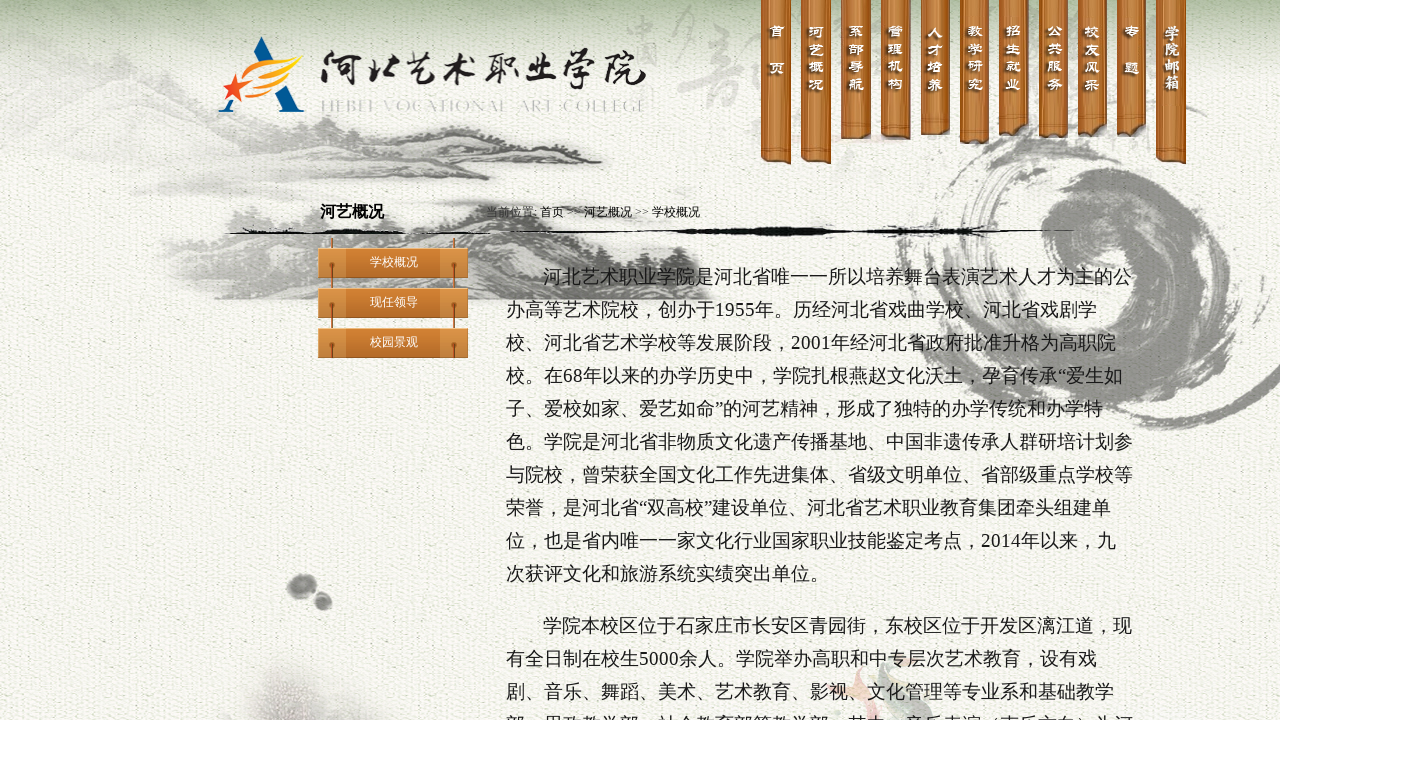

--- FILE ---
content_type: text/html
request_url: https://www.hebart.com/hygk/xxgk.htm
body_size: 5746
content:
<!DOCTYPE html PUBLIC "-//W3C//DTD XHTML 1.0 Transitional//EN" "http://www.w3.org/TR/xhtml1/DTD/xhtml1-transitional.dtd">
<html xmlns="http://www.w3.org/1999/xhtml">
<head>
<meta http-equiv="Content-Type" content="text/html; charset=UTF-8" />
<title>学校概况-河北艺术职业学院</title><META Name="keywords" Content="河北艺术职业学院,河艺,省艺校,河北艺术职业学院舞蹈系,河北艺术职业学院美术系,河北艺术职业学院戏剧系，音乐系" />

<link href="../css.css" rel="stylesheet" type="text/css" />
    <link href="../css/simplefoucs_lrtk.css" rel="stylesheet" />
    <script src="../js/bdtx.js" type="text/javascript"></script>
    <script src="../js/simplefoucs.js" type="text/javascript"></script>
<!--Announced by Visual SiteBuilder 9-->
<link rel="stylesheet" type="text/css" href="../_sitegray/_sitegray_d.css" />
<script language="javascript" src="../_sitegray/_sitegray.js"></script>
<!-- CustomerNO:77656262657232307e7f4657505a574200000007455d -->
<link rel="stylesheet" type="text/css" href="../about.vsb.css" />
<script type="text/javascript" src="/system/resource/js/vsbscreen.min.js" id="_vsbscreen" devices="pc|pad"></script>
<script type="text/javascript" src="/system/resource/js/counter.js"></script>
<script type="text/javascript">_jsq_(1006,'/about.jsp',-1,1186717212)</script>
</head>

<body>

<!--大背景-->
<div class="ej-dbj">
   <div class="bg">

<!--top-->
    <div class="top">
<!--logo-->
        <div class="logo">
            <img src="../images/logo.png">
        </div>
<!--nav-->
        <div class="nav">
                <ul>
                <li><a href="../index.htm"><img src="../images/nav-sy.png"></a></li>
                <li><a href="../hygk.htm"><img src="../images/nav-hygk.png"></a></li>
                <li><a href="../xbdh.htm"><img src="../images/nav-xbsz.png"></a></li>
                <li><a href="../gljg.htm"><img src="../images/nav-znbm.png"></a></li>
                <li><a href="../rcpy.htm"><img src="../images/nav-shpx.png"></a></li>
                <li><a href="../jxyj.htm"><img src="../images/nav-jxky.png"></a></li>                
                <li><a href="../zsjy.htm"><img src="../images/nav-zsjy.png"></a></li>
                <li><a href="../ggfw.htm"><img src="../images/nav-xywh.png"></a></li>
                <li><a href="../xyfc.htm"><img src="../images/nav-xygz.png"></a></li>
                <li><a href="../zt.htm"><img src="../images/nav-zt.png"></a></li>
        
        <li><a href="http://mail.hebart.edu.cn/?urltype=tree.TreeTempUrl&wbtreeid=1145"><img src="../images/nav-xyyx.png"></a></li>
           
            </ul>
        </div>
    </div>
    
<!--二级-河艺概况-->
<div class="ej">
    <div class="ej-hygk">
        <div class="ej-hygks">
            <span>



河艺概况</span>
            <img src="../images/mo2.png">
        </div>
        <div class="ej-hygkx">
            <ul>
    <li><a href="xxgk.htm" title="学校概况">学校概况</a></li>
    <li><a href="xrld.htm" title="现任领导">现任领导</a></li>
    <li><a href="xyjg.htm" title="校园景观">校园景观</a></li>
</ul>        </div>
    </div>

<!--二级-河艺简介-->
    <div class="ej-hyjj">
        <div class="ej-hyjjs">
            <div>
    当前位置: 
                        <a href="../index.htm">首页</a>
                >>
                <a href="../hygk.htm">河艺概况</a>
                >>
                <a href="xxgk.htm">学校概况</a>
</div>
            <img src="../images/ej-nrx.png">
        </div>
        <div class="ej-hyjjx">
                          <div class="hyjjs">
 


<script language="javascript" src="/system/resource/js/dynclicks.js"></script>
<script language="javascript" src="/system/resource/js/ajax.js"></script><script language="javascript">_getBatchClickTimes('null',1186717212,'wbnews','u4')</script>
<link rel="stylesheet" Content-type="text/css" href="/system/resource/style/component/news/content/format4.css"><script>function seeContenta4(contentid,size,displayid){	document.getElementById(contentid).innerHTML = '[';	for(var i=0;i<=size;i++){		var allcontentid = contentid+(i+1);		if(allcontentid==displayid){			document.getElementById(contentid).innerHTML += " <span id='"+allcontentid+"' name='"+allcontentid+"'  >"+(i+1)+"</span> ";			document.getElementById(displayid).style.display = 'block';		}else{			document.getElementById(contentid).innerHTML += " <span style='cursor:pointer' id='"+allcontentid+"' name='"+allcontentid+"' onclick=seeContenta4('"+contentid+"','"+size+"','"+allcontentid+"')  >"+(i+1)+"</span> ";			document.getElementById(allcontentid).style.display = 'none';		}	}	document.getElementById(contentid).innerHTML += ']';}</script>
<script language="javascript" src="/system/resource/js/news/mp4video.js"></script>
<script>_addDynClicks('wbnews',1186717212,1014)</script>
<p>
    <div id="vsb_content_4_1014_u41"><div id="vsb_content_4"><p class="vsbcontent_start">河北艺术职业学院是河北省唯一一所以培养舞台表演艺术人才为主的公办高等艺术院校，创办于1955年。历经河北省戏曲学校、河北省戏剧学校、河北省艺术学校等发展阶段，2001年经河北省政府批准升格为高职院校。在68年以来的办学历史中，学院扎根燕赵文化沃土，孕育传承“爱生如子、爱校如家、爱艺如命”的河艺精神，形成了独特的办学传统和办学特色。学院是河北省非物质文化遗产传播基地、中国非遗传承人群研培计划参与院校，曾荣获全国文化工作先进集体、省级文明单位、省部级重点学校等荣誉，是河北省“双高校”建设单位、河北省艺术职业教育集团牵头组建单位，也是省内唯一一家文化行业国家职业技能鉴定考点，2014年以来，九次获评文化和旅游系统实绩突出单位。</p>
<p>学院本校区位于石家庄市长安区青园街，东校区位于开发区漓江道，现有全日制在校生5000余人。学院举办高职和中专层次艺术教育，设有戏剧、音乐、舞蹈、美术、艺术教育、影视、文化管理等专业系和基础教学部、思政教学部、社会教育部等教学部。其中，音乐表演（声乐方向）为河北省省级示范专业，河北民间舞、声乐表演、绘景技术、教师舞蹈技能、职业发展与就业指导等课程为河北省省级精品课程。舞蹈系建有河北省首个中央财政支持的国家级舞蹈实训基地。影视广告专业、美术（舞台美术方向）专业2个“中央财政支持专业服务产业发展能力建设项目”通过专家组验收。舞台艺术设计与制作专业被确立为全国校企共建生产性实训基地；舞美制作基地被确立为高等艺术职业院校校企共建生产性实训基地建设项目；舞蹈表演专业获批全国艺术职业教育“双师型”教师培养培训基地；环境艺术设计专业被确立为全国文化艺术职业教育指导委员会骨干专业；舞蹈表演专业获批全国文化艺术职业教育指导委员会骨干专业。</p>
<p>全院现有正式教职工300余人，其中专任教师200余人。另常年聘有于魁智、李胜素等18位戏剧梅花奖获得者，于文华、王少军等31位艺术名家担任学院客座教授。学院在办学历程中名师荟萃，育人成果显著。先后有宋德珠、贾桂兰、刘香玉、齐兰秋、周树堂、王怀骐、张荣培、金雪琴、罗惠兰、钱浩梁、马子兴、肖月珠、杨正华等一大批著名艺术家在校执教，培养了辛宝达、李胜素、彭蕙蘅、许荷英等25位中国戏剧“梅花奖”获得者，培养了于文华、梁召今、于丽娜等优秀歌唱家，培养了以王少军、张国君为代表的一批美术家，以庞彦强、周大明为代表的文艺理论家，以杨勇、张立军、李北达为代表的舞蹈教育家，以赵燕国彰、杨志刚为代表的影星视星，许多校友成为优秀的文化事业管理者和文化企业家。</p>
<p>学院在省文化和旅游厅党组、省委教育工委的领导下，在学院党委的统一带领下，经过全校全体师生员工的共同努力，“十三五”期间坚持以立德树人为根本任务，坚持以人才培养为中心，坚持“特色立校、质量强校、实干兴校”的办学方针，秉承“以戏带艺、以艺促功，学演结合”的办学理念，坚持对接“经济强省、美丽河北”文旅融合发展需求，深入推进学院内涵发展，处理好规模、结构、质量、效益之间的关系，各项工作呈现蓬勃向上发展的态势。</p>
<p>学院以“崇德 尚艺 惟美 求新”为校训，紧密依托文化行业，深入推进校企合作，形成了以教学促实践、以实践带教学的育人模式。近年来陆续推出了“五个一工程奖”作品河北梆子《牺牲》、国家艺术基金资助舞剧《寻》、话剧《战旗正红》等一批精品力作。学院创排的河北梆子情景诗剧《党的女儿》在建党100周年之际，于2021年6月30日晚向省四大班子和省会各界代表演出，时任省委主要负责同志评价该剧“选材好”“编的好”“演得好”“情景好”。师生积极参加省内外重大文艺活动，连续多年走上央视春晚舞台，在国家级重大专业赛事中屡获殊荣。戏曲、舞蹈、音乐等表演艺术办学特色进一步凸显，模特与礼仪专业、国家级骨干专业舞蹈表演位列金平果2021高职专业竞争力排行榜第一、第二位；领衔建设全国舞蹈表演“双师”培训基地、河北省表演艺术实训基地；学生参加职业院校技能大赛、“桃李杯”舞蹈展演等标志性艺术赛事每年获省级以上奖100余项，在吴桥国际杂技艺术节、北京世园会、全国梆子声腔展演、省市旅发大会等重大活动中均有河艺师生的身影。学院有近20部艺术作品被“学习强国”采用，在党史学习教育中发挥了很好的作用。</p>
<p>学院注重开放办学，2018年9月牵头组建河北省艺术职业教育集团，连续多年牵头举办河北高职文化艺术类单招考试、河北省艺术类毕业生洽谈会，为社会培养各类毕业生近两万人，学生质量得到社会普遍赞誉。联合北京戏曲艺术职业学院、天津艺术职业学院等共同发起成立了京津冀艺术职业教育联盟；与美国亨德森州立大学、韩国又松大学开展实质性合作，与韩国又松信息大学开展广告设计与制作专业、学前教育专业合作办学；师生赴日本、东欧、西亚、台湾等地演出，扩大了中华优秀文化的影响力。“河艺”的品牌形象愈发熠熠生辉，学院工作及活动情况得到《人民日报》、中央电视台、新华社等中央主流媒体的关注报道。2019年，在中国高校创新人才培养暨学科竞赛评估中学院位列河北省第四名，在全国艺术职业院校中位列第三，成功跻身全国艺术高职院校第一方阵。</p>
<p class="vsbcontent_end">2020年6月，学院胜利召开了第二次党员代表大会，总结过去、展望未来，全院上下凝心聚力、锐意进取，为把学院建设成为“特色鲜明、领军河北、领先全国”的高水平中国特色艺术职业教育名校而奋斗！</p></div></div>
    <span id="vsb_content_4_1014_u4" name="vsb_content_4_1014_u4"></span><br /><br />
    
</p>
    </div>        
                                  </div>
    </div>
</div>
<div class="clear"></div>
<!--友情链接-->
    <div class="yqlj">
        <div class="yqljs">
            <img src="../images/yqlj.png">
        </div>
        <div class="yqljx">
                <table align="center">
            <tr>
                <td>
                        <a href="http://www.hebnews.cn/" title="" onclick="_addDynClicks(&#34;wbimage&#34;, 1186717212, 53586)" target="_blank">
                            <img src="../13.png" border="0" width="120" height="38">
                        </a>  
                </td>
                <td>
                        <a href="https://whly.hebei.gov.cn/" title="" onclick="_addDynClicks(&#34;wbimage&#34;, 1186717212, 53585)" target="_blank">
                            <img src="../11.png" border="0" width="120" height="38">
                        </a>  
                </td>
                <td>
                        <a href="http://www.wenming.cn/" title="" onclick="_addDynClicks(&#34;wbimage&#34;, 1186717212, 13005)" target="_blank">
                            <img src="../zgwmw.jpg" border="0" width="120" height="38">
                        </a>  
                </td>
                <td>
                        <a href="http://jyt.hebei.gov.cn/" title="" onclick="_addDynClicks(&#34;wbimage&#34;, 1186717212, 11128)" target="_blank">
                            <img src="../images/lj3.png" border="0" width="120" height="38">
                        </a>  
                </td>
                <td>
                        <a href="http://www.bda.edu.cn/" title="" onclick="_addDynClicks(&#34;wbimage&#34;, 1186717212, 11131)" target="_blank">
                            <img src="../images/lj6.png" border="0" width="120" height="38">
                        </a>  
                </td>
                <td>
                        <a href="http://www.cafa.edu.cn/" title="" onclick="_addDynClicks(&#34;wbimage&#34;, 1186717212, 11130)" target="_blank">
                            <img src="../images/lj5.png" border="0" width="120" height="38">
                        </a>  
                </td>
                <td>
                        <a href="http://www.ccom.edu.cn/" title="" onclick="_addDynClicks(&#34;wbimage&#34;, 1186717212, 11129)" target="_blank">
                            <img src="../images/lj4.png" border="0" width="120" height="38">
                        </a>  
                </td>
        </tr>
</table>        </div>
    </div>

<!--页尾-->
    <div class="yw">
        <div class="yws">
            <img src="../images/mo6.png">
        </div>
        <div class="ywx">
            <!-- 版权内容请在本组件"内容配置-版权"处填写 -->
<p><span>地址:石家庄市长安区青园街149号 邮编:050011&nbsp;</span><span>&nbsp;招生电话：0311-86665001&nbsp;&nbsp;</span><br /><span>河北艺术职业学院版权所有<a href="https://beian.miit.gov.cn/#/Integrated/index">冀ICP备05003387号</a>&nbsp;<a href="http://www.beian.gov.cn/portal/registerSystemInfo?recordcode=13010202001819">公安备案13010202001819号</a></span></p><p>&nbsp;</p>
        </div>
    </div>


   </div>
</div>
</body>
</html>


--- FILE ---
content_type: text/css
request_url: https://www.hebart.com/css.css
body_size: 2605
content:
@charset "utf-8";
/* CSS Document */
body, div, ul,  li, input{ padding:0px; margin:0px;}
body{
 font-size:12px;
 margin:0px auto;
 color:#333333;
 background:url(images/ej-bg01.jpg) repeat-x;  font-family:"微软雅黑";
}
a{
 color:#333333;
 text-decoration:none;
 font-family:"微软雅黑";
}
a:hover{
 text-decoration:none;
}
ul, li, ol{
 list-style-type:none;
}
img{
 border:0px;
}
.clear{
 clear:both;
 font-size:0px;
 line-height:0px;
 height:0px;
}
/*大背景*/
.dbj{ background:url(images/index-bg.jpg) no-repeat; width:1403px; height:1500px; margin:0 auto;}
.bg{ width:968px; margin:auto; height:auto;}
/*第一栏*/
/*top*/
.top{ height:165px;}
/*logo*/
.logo img{ float:left; width:428px; height:76px; margin-top:36px;/* margin-left:40px;*/}
/*nav*/
.nav{ height:166px; float:right;/* width:450px; margin-right:26px;*/}
.nav ul li{ float:left; height:166px; }
.nav ul li img{margin-left:10px;}
/*第二栏*/
.tel{ width:968px; height:294px; margin-top:16px;}
/*banner*/
.banner{ float:left; width:585px; height:239px; margin-top:38px;}
.banner-s img{ float:left; margin-left:-14px;}
.banner-x img{ float:left; margin-top:2px;}
/*通知公告*/
.tzgg{ width:358px; height:305px; float:right; background-image:url(images/tzgg-bg.png);}
.tzgg-s{ float:right; margin-top:70px; margin-right:14px;}
.tzgg-s a{ font-family: "Arial"; color:#f60202; font-size:10px;}
.tzgg-x{ margin-top:100px; margin-left:38px;}
.tzgg-x ul li{ background:url(images/xtb.png) no-repeat center left; line-height:24px;}
.tzgg-x ul li a{ margin-left:16px; color:#2e2207; font-family:"微软雅黑"; font-size:12px;}
/*第三栏*/
.tsl{ width:968px; height:306px; margin-top:40px; }
/*公共服务*/
.ggfw{  height:248px; float:left; width:300px;}
.ggfw-s img{ width:286px; height:11px; margin-left:4px;}
.ggfw-z img{ margin-top:14px; float:left;}
.ggfw-y{ background-image:url(images/ggfw-nr-bg.png); width:150px; height:280px; float:right; margin-right:18px;}
.ggfw-y ul{ margin-top:6px;}
.ggfw-y ul li{ margin-left:34px;}
.ggfw-y ul li a{ color:#fffefe; font-family:"微软雅黑"; font-size:14px; line-height:40px;}
/*河艺新闻*/
.hyxw{height:294px; float:right; width:332px;}
.hyxw-s{ height:30px;}
.hyxw-sz{ float:left;}
.hyxw-sz ul{ background:url(images/hyxw-tb.png) no-repeat center left;float:left; height:30px;}
.hyxw-sz ul li{ float:left; margin-left:32px; line-height:30px;}
.hyxw-sz ul li a{ color:#272727; font-family:"微软雅黑"; font-size:16px;}
.hyxw-sz ul li a:hover{ color:#9e3b04;}
.hyxw-sy{ float:right;}
.hyxw-sy a{ font-family: "Arial"; color:#f60202; font-size:10px; line-height:30px;}
/*.hyxw-x{ width:318px; height:218px; margin-top:16px;}
.hyxw-x ul li{ background:url(images/xd.png) no-repeat center left; line-height:26px;}
.hyxw-x ul li a{ color:#000; font-family:"微软雅黑"; font-size:12px; margin-left:6px;}*/
.hyxw-sz a.actived,.hyxw-sz a.actived:hover{ color:#9e3b04;}
#p1,#p2{ width:318px; height:218px; margin-top:16px;}
#p1 ul,#p2 ul{ margin:0 auto; padding:0; list-style:none;}
#p1 ul li,#p2 ul li{ height:26px; background:url(images/xd.png) no-repeat center left; line-height:26px;}
#p1 ul li a,#p2 ul li a{ color:#000; font-family:"微软雅黑"; font-size:12px; margin-left:6px;}
/*作品展示*/
.zpzs{ width:968px; height:262px; margin-top:-30px;}
.zpzs-sx{ margin-left:50px; margin-top:-40px;}
.zpzs-st{ float:left;}
.zpzs-sy{ float:right; margin-top:-18px;}
.zpzs-sy a{font-family: "Arial"; color:#f60202; font-size:10px;}
.zpzs-x{ margin-left:46px;}
.zpzs-x img{ margin-left:16px; margin-top:20px;}
/*廉政专题*/
.lzzt{ height:237px; margin-top:40px; margin-left:20px;}
.lzztx img{ width:953px;}
.lzzt-t img{ margin-top:22px;}
.sdsx{ height:100px; margin-top:15px;}
/*友情链接*/
.yqlj{ margin-top:30px;}
.yqljs{ width:968px; margin-left:6px;}
.yqljx{ float:left; margin-top:14px; width:960px; height:50px;}
.yqljx img{ margin-left:6px;}
/*页尾*/
.yw{ width:792px; margin:auto; height:88px;}
.yws img{ width:792px; margin-top:36px;}
.ywx{ width:408px; height:34px; margin:auto; margin-top:16px;}
.ywxb{ width:408px; height:30px; margin:0 auto; text-align:center;}
.ywx span{ line-height:20px; color:#a36106; font-family:"宋体"; font-size:12px;}
.ej-dbj{ background:url(images/ej-bg.jpg) no-repeat; width:1403px; min-height:1000px; display:table; margin:0 auto;}
/*二级-校园工作*/
.ej{ min-height:500px; display:table;}
.ej-xygz{ float:left; width:268px; height:192px; margin-top:36px;}
.ej-xygzs{ width:286px; height:30px;}
.ej-xygzs img{ float:left;}
.ej-xygzs span{ margin-left:102px; font-family:"微软雅黑"; font-size:16px; color:#000; font-weight:bold;}
.ej-xygzx{ width:150px; height:160px; /*background-image:url(images/ej-nrbg.png);*/}
.ej-xygzx ul{margin-left:48px; padding-top:6px;}
.ej-xygzx ul li{ /*line-height:40px;*/width:98px; height:24px; background-image:url(images/ej-nrbg01.png);  padding-left:52px;padding-top:16px;}
.ej-xygzx ul li a{ font-family:"微软雅黑"; font-size:12px; color:#FFF;}
/*二级-工作内容*/
.ej-gznr{ float:right; width:648px; min-height:500px; margin-top:38px;}
.ej-gznrs{ height:36px; padding-left:70px;}
.ej-gznrs span{ font-family:"微软雅黑"; font-size:12px; color:#000; margin-left:36px;}
.ej-gznrs a{font-family:"微软雅黑"; font-size:12px; color:#000;}
.ej-gznrs a:hover{ color:#f15b22;}
.ej-gznrx{ margin-left:20px; margin-top:70px;}
.ej-gznrx ul li{ border-bottom: dashed 1px #999; line-height:32px; height:32px;}
.ej-gznrx ul li a{ font-family:"微软雅黑"; font-size:12px; color:#333; padding-left:10px;float:left;}
.ej-gznrx ul li span{ float:right; font-family:"微软雅黑"; font-size:12px; color:#333; margin-right:10px;}
/*二级-河艺概况*/
.ej-hygk{ float:left; width:268px; height:192px; margin-top:36px;}
.ej-hygks{ width:286px; height:30px;}
.ej-hygks img{ float:left;}
.ej-hygks span{ margin-left:102px; font-family:"微软雅黑"; font-size:16px; color:#000; font-weight:bold;}
.ej-hygkx{ /*background-image:url(images/ej-nrbg.png);*/ width:150px; height:160px; margin-left:52px;}
.ej-hygkx ul{margin-left:48px; padding-top:6px;}
/*.ej-hygkx ul li{ line-height:40px;}*/
.ej-hygkx ul li{ /*line-height:40px;*/width:98px; height:24px; background-image:url(images/ej-nrbg01.png);  padding-left:52px;padding-top:16px;}
.ej-hygkx ul li a{ font-family:"微软雅黑"; font-size:12px; color:#FFF;}
/*二级-河艺简介*/
.ej-hyjj{float:right; width:648px; min-height:500px; margin-top:38px; display:table;}
.ej-hyjjs{ height:36px;}
.ej-hyjjs span{ font-family:"微软雅黑"; font-size:12px; color:#000; margin-left:38px;}
.ej-hyjjs a{font-family:"微软雅黑"; font-size:12px; color:#000;}
.ej-hyjjs a:hover{ color:#f15b22;}
.ej-hyjjx{ margin-left:20px; margin-top:20px;}
.hyjjs{ /*width:320px; height:64px;*/ margin:auto; font-size:14px; font-family:"微软雅黑";}
.hyjjs span{ color:#191919; font-family:"微软雅黑"; font-size:16px; font-weight:bold;}
.hyjjs p{color:#191919; font-family:"微软雅黑"; font-size:12px;}
.hyjjx{ line-height:38px;}
.hyjjx span{font-family:"微软雅黑"; font-size:14px; color:#191919;}
/*二级-单页*/
/*.ej-dy{ float:left; width:268px; height:192px; margin-top:36px;}
.ej-dys{ width:286px; height:30px;}
.ej-dys img{ float:left;}
.ej-dys span{ margin-left:102px; font-family:"微软雅黑"; font-size:16px; color:#000; font-weight:bold;}
.ej-dyx{ background-image:url(images/ej-nrbg.png); width:150px; height:160px; margin-left:52px;}
.ej-dyx ul{margin-left:48px; padding-top:6px;}
.ej-dyx ul li{ line-height:40px;}
.ej-dyx ul li a{ font-family:"微软雅黑"; font-size:12px; color:#FFF;}
*/
/*二级-单页内容*/
.ej-dynr{ width:987px; min-height:500px; margin-top:56px;}
.ej-dynrs{ height:36px;}
.ej-dynrs span{ font-family:"微软雅黑"; font-size:12px; color:#000; margin-left:38px;}
.ej-dynrs a{font-family:"微软雅黑"; font-size:12px; color:#000;}
.ej-dynrs a:hover{ color:#f15b22;}
.dynrx{ margin-left:20px; margin-top:70px;}
.dynrx01{ margin-left:20px; margin-top:20px;}
/*.dynrx01 ul li{ float:left; width:120px; padding:0 10px; line-height:40px;}*/
.dynrx01 ul li{ /*line-height:40px;*/float:left; width:150px; height:24px; background-image:url(images/ej-nrbg01.png); padding-top:16px; margin:20px; text-align:center;}
.dynrx01 ul li a{ font-size:14px;color:#fff;}
.dynrxs{ /*width:320px;*/ height:64px; margin:auto;}
.dynrxs span{ width:980px; color:#191919; font-family:"微软雅黑"; font-size:16px; font-weight:bold; text-align:center;}
.dynrxs p{color:#191919; font-family:"微软雅黑"; font-size:12px; text-align:center;}
.dynrxx{ line-height:38px;}
.dynrxx span{font-family:"微软雅黑"; font-size:14px; color:#191919;}
/*二级-职能部门*/
.ej-znbm{ float:left; width:268px; height:192px; margin-top:36px;}
.ej-znbms{ width:286px; height:30px;}
.ej-znbms img{ float:left;}
.ej-znbms span{ margin-left:102px; font-family:"微软雅黑"; font-size:16px; color:#000; font-weight:bold;}
.ej-znbmx{ /*background-image:url(images/ej-nrbg.png);*/ width:150px; height:160px; margin-left:52px;}
.ej-znbmx ul{margin-left:48px; padding-top:6px;}
/*.ej-znbmx ul li{ line-height:40px;}*/
.ej-znbmx ul li{ /*line-height:40px;*/width:98px; height:24px; background-image:url(images/ej-nrbg01.png);  padding-left:52px;padding-top:16px;}
.ej-znbmx ul li a{ font-family:"微软雅黑"; font-size:12px; color:#FFF;}
/*二级-图片列表*/
.ej-tplb{float:right; width:648px; min-height:500px; margin-top:40px;}
.ej-tplbs{ height:36px; padding-left:70px;}
.ej-tplbs span{ font-family:"微软雅黑"; font-size:12px; color:#000; margin-left:38px;}
.ej-tplbs a{font-family:"微软雅黑"; font-size:12px; color:#000;}
.ej-tplbs a:hover{ color:#f15b22;}
.ej-tplbs{ height:36px;}
.tplbx{ margin-left:20px; margin-top:70px;}
.t1{ float:left; width:185px;}
.t1 img{ margin-bottom:10px;}
.t1 span{ margin-left:70px; font-family:"微软雅黑"; font-size:14px; color:#333;}
.t2{float:left; width:185px; height:214px; margin-left:30px;}
.t2 img{ margin-bottom:10px;}
.t2 span{ margin-left:70px; font-family:"微软雅黑"; font-size:14px; color:#333;}
.t3{float:left; width:185px;margin-left:30px; padding-bottom:10px;}
.t3 img{ margin-bottom:10px;}
.t3 span{ margin-left:70px; font-family:"微软雅黑"; font-size:14px; color:#333;}
.t4{float:left; width:185px; height:214px;}
.t4 img{ margin-bottom:10px;}
.t4 span{ margin-left:70px; font-family:"微软雅黑"; font-size:14px; color:#333;}
.t5{margin-left:30px;float:left; width:185px; height:214px;}
.t5 img{ margin-bottom:10px;}
.t5 span{ margin-left:70px; font-family:"微软雅黑"; font-size:14px; color:#333;}
.t6{margin-left:30px;float:left; width:185px; height:214px;padding-bottom:10px;}
.t6 img{ margin-bottom:10px;}
.t6 span{ margin-left:70px; font-family:"微软雅黑"; font-size:14px; color:#333;}
.t7{float:left; width:185px; height:214px;}
.t7 img{ margin-bottom:10px;}
.t7 span{ margin-left:70px; font-family:"微软雅黑"; font-size:14px; color:#333;}
.t8{margin-left:30px;float:left; width:185px; height:214px;}
.t8 img{ margin-bottom:10px;}
.t8 span{ margin-left:70px; font-family:"微软雅黑"; font-size:14px; color:#333;}
.t9{margin-left:30px;float:left; width:185px; height:214px;}
.t9 img{ margin-bottom:10px;}
.t9 span{ margin-left:70px; font-family:"微软雅黑"; font-size:14px; color:#333;}
/*社会培训*/
.ej-shpx{ width:942px; min-height:500px; margin-top:56px;}
.ej-shpxs{ height:36px;}
.ej-shpxs span{ font-family:"微软雅黑"; font-size:12px; color:#000; margin-left:38px;}
.ej-shpxs a{font-family:"微软雅黑"; font-size:12px; color:#000;}
.ej-shpxs a:hover{ color:#f15b22;}
.ej-shpxs{ height:36px;}
.shpxx{ margin-left:20px;}
.shpxx span{font-family:"微软雅黑"; font-size:14px; color:#191919; line-height:40px;}
/*二级-图片列表2*/
.ej-tplb2{width:968px; min-height:500px; margin-top:40px;}
.ej-tplb2s{ height:36px;}
.ej-tplb2s span{ font-family:"微软雅黑"; font-size:12px; color:#000; margin-left:38px;}
.ej-tplb2s a{font-family:"微软雅黑"; font-size:12px; color:#000;}
.ej-tplb2s a:hover{ color:#f15b22;}
.ej-tplb2s{ height:36px;}
.tplb2x{ margin-left:20px; margin-top:70px;}
.dyl{ width:900px; height:186px;}
.t-1{float:left; width:185px; margin-left:60px;}
.t-1 img{ margin-bottom:10px;}
.t-1 span{ margin-left:70px; font-family:"微软雅黑"; font-size:14px; color:#333;}
.t-2{float:left; width:185px; height:214px; margin-left:30px;}
.t-2 img{ margin-bottom:10px;}
.t-2 span{ margin-left:70px; font-family:"微软雅黑"; font-size:14px; color:#333;}
.t-3{float:left; width:185px;margin-left:30px; padding-bottom:10px;}
.t-3 img{ margin-bottom:10px;}
.t-3 span{ margin-left:70px; font-family:"微软雅黑"; font-size:14px; color:#333;}
.t-4{float:left; width:185px; height:214px;margin-left:30px;}
.t-4 img{ margin-bottom:10px;}
.t-4 span{ margin-left:70px; font-family:"微软雅黑"; font-size:14px; color:#333;}
.del{ width:900px; height:186px;}
.t-5{float:left; width:185px; margin-left:60px;}
.t-5 img{ margin-bottom:10px;}
.t-5 span{ margin-left:70px; font-family:"微软雅黑"; font-size:14px; color:#333;}
.t-6{float:left; width:185px; height:214px; margin-left:30px;}
.t-6 img{ margin-bottom:10px;}
.t-6 span{ margin-left:70px; font-family:"微软雅黑"; font-size:14px; color:#333;}
.t-7{float:left; width:185px;margin-left:30px; padding-bottom:10px;}
.t-7 img{ margin-bottom:10px;}
.t-7 span{ margin-left:70px; font-family:"微软雅黑"; font-size:14px; color:#333;}
.t-8{float:left; width:185px; height:214px;margin-left:30px;}
.t-8 img{ margin-bottom:10px;}
.t-8 span{ margin-left:70px; font-family:"微软雅黑"; font-size:14px; color:#333;}
.dsl{ width:900px; height:186px;}
.t-9{margin-left:60px;float:left; width:185px; height:214px;}
.t-9 img{ margin-bottom:10px;}
.t-9 span{ margin-left:70px; font-family:"微软雅黑"; font-size:14px; color:#333;}
.t-10{float:left; width:185px; height:214px; margin-left:30px;}
.t-10 img{ margin-bottom:10px;}
.t-10 span{ margin-left:70px; font-family:"微软雅黑"; font-size:14px; color:#333;}
.t-11{margin-left:30px;float:left; width:185px; height:214px;}
.t-11 img{ margin-bottom:10px;}
.t-11 span{ margin-left:70px; font-family:"微软雅黑"; font-size:14px; color:#333;}
.t-12{margin-left:30px;float:left; width:185px; height:214px;}
.t-12 img{ margin-bottom:10px;}
.t-12 span{ margin-left:70px; font-family:"微软雅黑"; font-size:14px; color:#333;}
/*二级-工作内容2*/
.ej-gznr2{ float:right; width:968px; min-height:500px; margin-top:38px;}
.ej-gznr2s{ height:36px;}
.ej-gznr2s span{ font-family:"微软雅黑"; font-size:12px; color:#000; margin-left:36px;}
.ej-gznr2s a{font-family:"微软雅黑"; font-size:12px; color:#000;}
.ej-gznr2s a:hover{ color:#f15b22;}
.ej-gznr2x{ margin-left:20px; margin-top:20px;}
.ej-gznr2x ul li{ border-bottom: dashed 1px #999; line-height:32px; }
.ej-gznr2x ul li a{ font-family:"微软雅黑"; font-size:12px; color:#333; padding-left:10px;}
.ej-gznr2x ul li span{ float:right; font-family:"微软雅黑"; font-size:12px; color:#333; margin-right:10px;}

--- FILE ---
content_type: text/css
request_url: https://www.hebart.com/css/simplefoucs_lrtk.css
body_size: 352
content:
@charset "utf-8";
img { border: 0px; }
.bannerbox { width: 585px; height: 260px; overflow: hidden; margin: 0px auto;  border:solid 2px #a8a9a3;   }
#focus { width: 585px; height: 260px; clear: both; overflow:visible; position: relative; float: left;  }
    #focus ul { width: 585px; height: 239px; float: left; position: absolute; clear: both; padding: 0px; margin: 0px; }
        #focus ul li { float: left; width: 585px; height:1000px; overflow: hidden; position: relative; padding: 0px; margin: 0px; }
    #focus .preNext { width: 550px; height: 239px; position: absolute; top: 2px; cursor: pointer; }
    #focus .pre { left: 0; background: url(../images/sprite.png) no-repeat left center; }
    #focus .next { right: 0; background: url(../images/sprite1.png) no-repeat right center; }
 
 
 